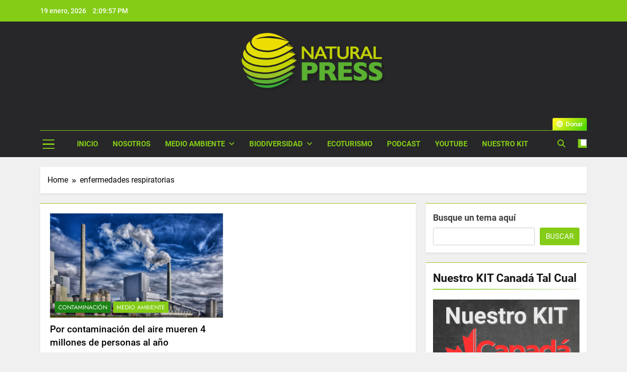

--- FILE ---
content_type: text/html; charset=utf-8
request_url: https://www.google.com/recaptcha/api2/aframe
body_size: 269
content:
<!DOCTYPE HTML><html><head><meta http-equiv="content-type" content="text/html; charset=UTF-8"></head><body><script nonce="YwPfqUQKJbJSGHxfsJC2Hw">/** Anti-fraud and anti-abuse applications only. See google.com/recaptcha */ try{var clients={'sodar':'https://pagead2.googlesyndication.com/pagead/sodar?'};window.addEventListener("message",function(a){try{if(a.source===window.parent){var b=JSON.parse(a.data);var c=clients[b['id']];if(c){var d=document.createElement('img');d.src=c+b['params']+'&rc='+(localStorage.getItem("rc::a")?sessionStorage.getItem("rc::b"):"");window.document.body.appendChild(d);sessionStorage.setItem("rc::e",parseInt(sessionStorage.getItem("rc::e")||0)+1);localStorage.setItem("rc::h",'1768831796074');}}}catch(b){}});window.parent.postMessage("_grecaptcha_ready", "*");}catch(b){}</script></body></html>

--- FILE ---
content_type: application/javascript; charset=utf-8
request_url: https://fundingchoicesmessages.google.com/f/AGSKWxW6W7ujoxlEkp_4H025NB89IX2ztJPAhx7ZgwqHiyBMjrRQuvtbZl985RcFEegPJZAWexS61ELGdnwQAlCKuNyPBeU9A535iwXqF8ZZ4y9l54aUQ4Zl2RgrA4RU0sjIIr0o7y4R?fccs=W251bGwsbnVsbCxudWxsLG51bGwsbnVsbCxudWxsLFsxNzY4ODMxNzk1LDE5NzAwMDAwMF0sbnVsbCxudWxsLG51bGwsW251bGwsWzddXSwiaHR0cHM6Ly93d3cubmF0dXJhbHByZXNzLmNhL3RhZy9lbmZlcm1lZGFkZXMtcmVzcGlyYXRvcmlhcy8iLG51bGwsW1s4LCJNOWxrelVhWkRzZyJdLFs5LCJlbi1VUyJdLFsxOSwiMiJdLFsxNywiWzBdIl0sWzI0LCIiXSxbMjksImZhbHNlIl1dXQ
body_size: -226
content:
if (typeof __googlefc.fcKernelManager.run === 'function') {"use strict";this.default_ContributorServingResponseClientJs=this.default_ContributorServingResponseClientJs||{};(function(_){var window=this;
try{
var OH=function(a){this.A=_.t(a)};_.u(OH,_.J);var PH=_.Zc(OH);var QH=function(a,b,c){this.B=a;this.params=b;this.j=c;this.l=_.F(this.params,4);this.o=new _.bh(this.B.document,_.O(this.params,3),new _.Og(_.Ok(this.j)))};QH.prototype.run=function(){if(_.P(this.params,10)){var a=this.o;var b=_.ch(a);b=_.Jd(b,4);_.gh(a,b)}a=_.Pk(this.j)?_.Xd(_.Pk(this.j)):new _.Zd;_.$d(a,9);_.F(a,4)!==1&&_.H(a,4,this.l===2||this.l===3?1:2);_.Dg(this.params,5)&&(b=_.O(this.params,5),_.fg(a,6,b));return a};var RH=function(){};RH.prototype.run=function(a,b){var c,d;return _.v(function(e){c=PH(b);d=(new QH(a,c,_.A(c,_.Nk,2))).run();return e.return({ia:_.L(d)})})};_.Rk(8,new RH);
}catch(e){_._DumpException(e)}
}).call(this,this.default_ContributorServingResponseClientJs);
// Google Inc.

//# sourceURL=/_/mss/boq-content-ads-contributor/_/js/k=boq-content-ads-contributor.ContributorServingResponseClientJs.en_US.M9lkzUaZDsg.es5.O/d=1/exm=kernel_loader,loader_js_executable/ed=1/rs=AJlcJMzanTQvnnVdXXtZinnKRQ21NfsPog/m=web_iab_tcf_v2_signal_executable
__googlefc.fcKernelManager.run('\x5b\x5b\x5b8,\x22\x5bnull,\x5b\x5bnull,null,null,\\\x22https:\/\/fundingchoicesmessages.google.com\/f\/AGSKWxULkjXTLrQr-VOKCb40_qwNuZn4jBDNzEBh8UfYx9Io73AePwNVwxVLk2s5NBaSbz9dbaWMomzY-SoV7FKe0iXRip9B1Xiu-dsM_BqDrY2Bk2nEEiCbN55ca86P82MVXMRIewVs\\\x22\x5d,null,null,\x5bnull,null,null,\\\x22https:\/\/fundingchoicesmessages.google.com\/el\/AGSKWxVm9QX0zleVZ-PABlZdRBNktTR7KhaURGxaVSIVDqvOEzJQ7JVAr9J9Ua_4NtyTiBgG38-VJL0OJWEMOzUSNkDm4SIOr1kr8hlYuHi9-v0bPefk34aa3JOmGa2Iy1r8SMJqatpv\\\x22\x5d,null,\x5bnull,\x5b7\x5d\x5d\x5d,\\\x22naturalpress.ca\\\x22,1,\\\x22es\\\x22,null,null,null,null,1\x5d\x22\x5d\x5d,\x5bnull,null,null,\x22https:\/\/fundingchoicesmessages.google.com\/f\/AGSKWxV4JDo6s2jbeUdAtTgDZlaDcpTjx2mxn8KQtjYaibd0ZxJZkhyPL4gS0EYBxAeeXVXkTgnKb_nsQB8bDymsA6yMhr9y370gGi-ZD5kJIxFUNPVFHHuOA-nkNlPY2ey_txR_SwNg\x22\x5d\x5d');}

--- FILE ---
content_type: application/javascript; charset=utf-8
request_url: https://fundingchoicesmessages.google.com/f/AGSKWxW8tQRnzXYxp_auZ5HaRnCmAHOrg1gJkEGFv8lanK5ipk4i59TkGlLSdMe3m-CHGUPXwHOUZf4VB91PLeIz_qnj3KK1igzWtE-DA2kD6gjl8dF0QDAmE8e2m3C3FkWt7LteqP6bZ1NvI3Hwt-e0KRgklukktx_cTQ0V_LTUN24G76hqYMAkawunWd4=/_/realmedia_banner_=admeta&_square_ad-_feast_ad./adbrite2.
body_size: -1290
content:
window['f68c6539-356b-4afd-a583-28a263b7f857'] = true;